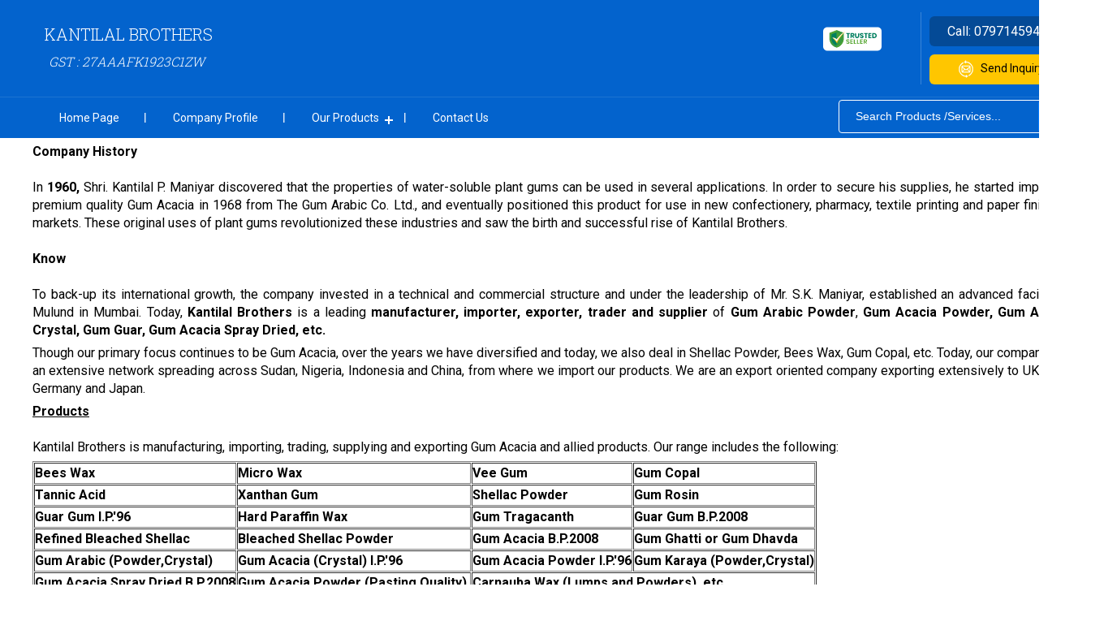

--- FILE ---
content_type: image/svg+xml
request_url: https://tiimg.tistatic.com/new_website1/design2023/catalog/language/marathitext.svg
body_size: 1205
content:
<svg width="43" height="17" viewBox="0 0 43 17" fill="none" xmlns="http://www.w3.org/2000/svg">
<path d="M13.992 5.28H11.896V16H10.552V9.84H7.624V11.072C7.624 12.1387 7.37333 12.96 6.872 13.536C6.37067 14.1013 5.65067 14.384 4.712 14.384C3.82667 14.384 3.112 14.128 2.568 13.616C2.03467 13.0933 1.768 12.4053 1.768 11.552C1.768 10.6667 2.056 9.97867 2.632 9.488C3.208 8.98667 3.94933 8.736 4.856 8.736H6.376V5.28H0.568V4.16H13.992V5.28ZM10.552 5.28H7.624V8.736H10.552V5.28ZM6.376 9.84H4.888C4.33333 9.84 3.88 9.99467 3.528 10.304C3.18667 10.6133 3.016 11.0293 3.016 11.552C3.016 12.064 3.176 12.4747 3.496 12.784C3.816 13.0933 4.22133 13.248 4.712 13.248C5.23467 13.248 5.64 13.0613 5.928 12.688C6.22667 12.3147 6.376 11.7973 6.376 11.136V9.84ZM16.2181 10.576V12.768C16.2181 13.44 16.3728 13.9787 16.6821 14.384C16.9915 14.7893 17.4448 14.992 18.0421 14.992C18.6075 14.992 19.0501 14.8053 19.3701 14.432C19.7008 14.048 19.8661 13.5467 19.8661 12.928V12.624H21.1461V12.896C21.1461 13.888 20.8688 14.6773 20.3141 15.264C19.7701 15.8507 19.0235 16.144 18.0741 16.144C17.0395 16.144 16.2501 15.8293 15.7061 15.2C15.1728 14.5707 14.9061 13.7333 14.9061 12.688V9.488H16.5861C18.4101 9.488 19.3221 8.59733 19.3221 6.816V5.28H13.1461V4.16H22.5701V5.28H20.6501V6.816C20.6501 8.032 20.3515 8.96533 19.7541 9.616C19.1568 10.256 18.2501 10.576 17.0341 10.576H16.2181ZM23.8206 16V5.28H21.7086V4.16H27.2606V5.28H25.1646V16H23.8206ZM32.8918 5.28V7.232C33.5851 7.31733 34.2038 7.536 34.7478 7.888C35.3024 8.22933 35.7398 8.688 36.0598 9.264C36.3798 9.82933 36.5398 10.48 36.5398 11.216C36.5398 12.016 36.3531 12.72 35.9798 13.328C35.6064 13.936 35.0944 14.4107 34.4438 14.752C33.7931 15.0827 33.0624 15.248 32.2518 15.248C31.4411 15.248 30.7104 15.0827 30.0598 14.752C29.4091 14.4107 28.8971 13.936 28.5238 13.328C28.1504 12.7093 27.9638 12.0053 27.9638 11.216C27.9638 10.48 28.1184 9.82933 28.4278 9.264C28.7478 8.69867 29.1798 8.24533 29.7238 7.904C30.2784 7.552 30.8971 7.33333 31.5798 7.248V5.28H26.4117V4.16H38.0758V5.28H32.8918ZM35.2278 11.216C35.2278 10.6613 35.0998 10.1653 34.8438 9.728C34.5984 9.29067 34.2464 8.94933 33.7878 8.704C33.3398 8.45867 32.8278 8.336 32.2518 8.336C31.6864 8.336 31.1744 8.45867 30.7158 8.704C30.2678 8.94933 29.9158 9.29067 29.6598 9.728C29.4144 10.1653 29.2918 10.6613 29.2918 11.216C29.2918 11.7707 29.4144 12.272 29.6598 12.72C29.9158 13.1573 30.2678 13.4987 30.7158 13.744C31.1744 13.9893 31.6864 14.112 32.2518 14.112C32.8278 14.112 33.3398 13.9893 33.7878 13.744C34.2464 13.4987 34.5984 13.1573 34.8438 12.72C35.0998 12.272 35.2278 11.7707 35.2278 11.216ZM42.7606 4.16V5.28H40.6646V16H39.3206V5.28H37.2086V4.16H39.3526V3.488C39.3526 2.82667 39.2246 2.27733 38.9686 1.84C38.7126 1.40267 38.2753 1.184 37.6566 1.184C37.0273 1.184 36.5846 1.40267 36.3286 1.84C36.062 2.27733 35.9286 2.82667 35.9286 3.488V4.48H34.6166V3.552C34.6166 2.496 34.862 1.65333 35.3526 1.024C35.8326 0.383999 36.6006 0.0639992 37.6566 0.0639992C38.7233 0.0639992 39.4913 0.378666 39.9606 1.008C40.43 1.63733 40.6646 2.48533 40.6646 3.552V4.16H42.7606Z" fill="black"/>
</svg>
